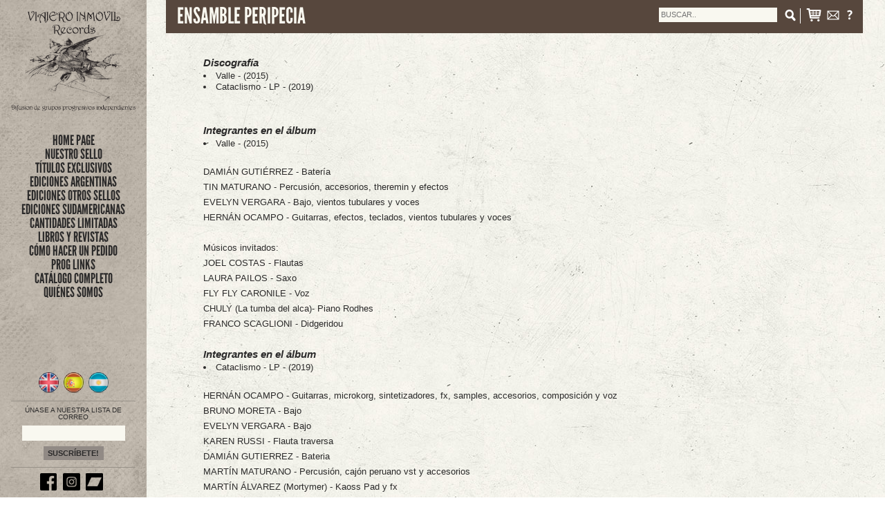

--- FILE ---
content_type: text/html; charset=UTF-8
request_url: https://viajeroinmovil.com/es/banda/825
body_size: 4832
content:
<!DOCTYPE html PUBLIC "-//W3C//DTD XHTML 1.0 Transitional//EN" "http://www.w3.org/TR/xhtml1/DTD/xhtml1-transitional.dtd">
<html xmlns="http://www.w3.org/1999/xhtml">
<head>
<meta http-equiv="Content-Type" content="text/html; charset=utf-8" />
<meta content="width=device-width,initial-scale=1" name="viewport" />
<title>VIAJERO INM&Oacute;VIL - Difusi&oacute;n de grupos progresivos independientes</title>
<link href="https://viajeroinmovil.com/assets/css/reset.css" rel="stylesheet" type="text/css" media="screen" />
<link href="https://viajeroinmovil.com/assets/css/estilos-viajero-inmovil.css" rel="stylesheet" type="text/css" media="screen" />

<script src="//code.jquery.com/jquery-1.10.2.js"></script>
  <script src="//code.jquery.com/ui/1.11.0/jquery-ui.js"></script>
  <script>
      var MENSAJE_COMPRA        = 'Tu producto fue agregado al carrito de compras';
      var URL_COOKIES_COMPRAS   = 'https://viajeroinmovil.com/compras/guardarCompra';
  </script>
  
<!--<link href="css/estilos-home-viajero-inmovil.css" rel="stylesheet" type="text/css" media="screen" /> -->
<script src="//ajax.googleapis.com/ajax/libs/jquery/2.0.3/jquery.min.js"></script>
<script>window.jQuery || document.write('<script src="jquery/jquery.min.js"><\/script>')</script>
</head>

<body>


<div class="navegacionReducida">
    <a href="#"><img src="https://viajeroinmovil.com/assets/images/navicon.png" alt="Menu" /><span class="saltoMenuNav"><br /></span>MENU</a>
</div> 
<!--navegacionReducida -->

<div class="navegacionMobile">

	<a href="#" title="Cerrar" class="btnCerrarNav">X</a>
    
<h1 class="logoVMNavegacion"><img src="https://viajeroinmovil.com/assets/images/logo-vi-big.png" alt="Viajero Inm&oacute;vil - Difusi&oacute;n de grupos progresivos independientes" /></h1>

<ul class="menuNavegacion">
    <li><a href="https://viajeroinmovil.com/es/home" title="Home Page">Home Page</a></li>
    <li><a href="https://viajeroinmovil.com/es/our-label" title="Our Label">nuestro sello</a></li>
    <li><a href="https://viajeroinmovil.com/es/exclusive-titles" title="Exclusive Titles">títulos exclusivos</a></li>
    <li><a href="https://viajeroinmovil.com/es/argentine-cds" title="Argentine CDs">EDICIONES ARGENTINAS</a></li>
    <li><a href="https://viajeroinmovil.com/es/other-our-label" title="CDs Other Labels">EDICIONES OTROS SELLOS</a></li>
    <li><a href="https://viajeroinmovil.com/es/cds-other-countries" title="CDs Other Countries">EDICIONES SUDAMERICANAS</a></li>
    <li><a href="https://viajeroinmovil.com/es/limited-quantities" title="Limited Quantities">CANTIDADES LIMITADAS</a></li>
    <li><a href="https://viajeroinmovil.com/es/books-magazines" title="Books &amp; Magazines">LIBROS Y REVISTAS</a></li>
    <li><a href="https://viajeroinmovil.com/es/how-to-order" title="How to order">CÓMO HACER UN PEDIDO</a></li>
    <li><a href="https://viajeroinmovil.com/es/prog-links" title="Prog Links">PROG LINKS</a></li>
    <li><a href="https://viajeroinmovil.com/es/complete-catalogue" title="Complete Catalogue">CATÁLOGO COMPLETO</a></li>
    <li><a href="https://viajeroinmovil.com/es/who-we-are" title="Who We Are">QUIÉNES SOMOS</a></li>
</ul>

<div class="bottomFooter">
    <div class="selectorIdiomas">
    <a href="https://viajeroinmovil.com/en/banda/825/" class="btnEnglish" title="English Version"><img src="https://viajeroinmovil.com/assets/images/icono-inglaterra-small.png" alt="English Version" /></a>
    <a href="https://viajeroinmovil.com/es/banda/825/" class="btnSpanish" title="Versión en español" ><img src="https://viajeroinmovil.com/assets/images/icono-spain-small.png" alt="Versi&oacute;n en espa&ntilde;ol" /></a>
    <a href="https://viajeroinmovil.com/ar/banda/825/" class="btnArgie" title="Versión para Argentina"><img src="https://viajeroinmovil.com/assets/images/icono-argentina-small.png" alt="Versi&oacute;n para Argentina" /></a>
</div>

<div class="suscribeNewsletter">
<form id="formNewsletter" name="formNewsletter">
    <p>ÚNASE A NUESTRA LISTA DE CORREO</p>
    <input name="mailinglist" value="" type="text" class="inputSuscribe"/><br />
    <input name="" type="submit" value="Suscríbete!" class="btnSuscribe"/>
</form>

</div> <!--suscribeNewsletter -->

<div class="btnRedesSociales">
    <a href="https://www.facebook.com/VIRonline" target="_blank" title="Facebook"><img src="https://viajeroinmovil.com/assets/images/facebook.png" alt="Facebook" /></a>
    <a href="https://www.instagram.com/espaciovi2469" target="_blank" title="Instagram"><img src="https://viajeroinmovil.com/assets/images/instagram.png" alt="MySpace" /></a>
    <a href="https://viajeroinmovilrecords.bandcamp.com/" target="_blank" title="Bandcamp"><img src="https://viajeroinmovil.com/assets/images/bandcamp-logo.png" alt="SoundCloud" /></a>
</div> 
<!--btnRedesSociales -->

</div> <!--bottomFooter -->

<script>
   $("[name='formNewsletter']").submit(function() {   
 
        var options = {
            data: {},       
            url: 'https://viajeroinmovil.com/main/guardarSuscripcion/es',
            dataType: "json",
            type: "POST",                
            success: function(data) {
               
                if (data == '1') {
                    alert('Has sido suscrito satisfactoriamente');
                    $("[name='mailinglist']").val('');
                 //  location.reload();
                } else {
                    alert(data);

                }
            }
        };
        $(this).ajaxSubmit(options);
        return false;
    });

</script>    
</div> <!--navegacionMobile -->

<div class="barraLateral">

<h1 class="logoVMNavegacion"><img src="https://viajeroinmovil.com/assets/images/logo-vi-big.png" alt="Viajero Inm&oacute;vil - Difusi&oacute;n de grupos progresivos independientes" /></h1>

<ul class="menuNavegacion">
    <li><a href="https://viajeroinmovil.com/es/home" title="Home Page">Home Page</a></li>
    <li><a href="https://viajeroinmovil.com/es/our-label" title="Our Label">nuestro sello</a></li>
    <li><a href="https://viajeroinmovil.com/es/exclusive-titles" title="Exclusive Titles">títulos exclusivos</a></li>
    <li><a href="https://viajeroinmovil.com/es/argentine-cds" title="Argentine CDs">EDICIONES ARGENTINAS</a></li>
    <li><a href="https://viajeroinmovil.com/es/other-our-label" title="CDs Other Labels">EDICIONES OTROS SELLOS</a></li>
    <li><a href="https://viajeroinmovil.com/es/cds-other-countries" title="CDs Other Countries">EDICIONES SUDAMERICANAS</a></li>
    <li><a href="https://viajeroinmovil.com/es/limited-quantities" title="Limited Quantities">CANTIDADES LIMITADAS</a></li>
    <li><a href="https://viajeroinmovil.com/es/books-magazines" title="Books &amp; Magazines">LIBROS Y REVISTAS</a></li>
    <li><a href="https://viajeroinmovil.com/es/how-to-order" title="How to order">CÓMO HACER UN PEDIDO</a></li>
    <li><a href="https://viajeroinmovil.com/es/prog-links" title="Prog Links">PROG LINKS</a></li>
    <li><a href="https://viajeroinmovil.com/es/complete-catalogue" title="Complete Catalogue">CATÁLOGO COMPLETO</a></li>
    <li><a href="https://viajeroinmovil.com/es/who-we-are" title="Who We Are">QUIÉNES SOMOS</a></li>
</ul>

<div class="bottomFooter">
    <div class="selectorIdiomas">
    <a href="https://viajeroinmovil.com/en/banda/825/" class="btnEnglish" title="English Version"><img src="https://viajeroinmovil.com/assets/images/icono-inglaterra-small.png" alt="English Version" /></a>
    <a href="https://viajeroinmovil.com/es/banda/825/" class="btnSpanish" title="Versión en español" ><img src="https://viajeroinmovil.com/assets/images/icono-spain-small.png" alt="Versi&oacute;n en espa&ntilde;ol" /></a>
    <a href="https://viajeroinmovil.com/ar/banda/825/" class="btnArgie" title="Versión para Argentina"><img src="https://viajeroinmovil.com/assets/images/icono-argentina-small.png" alt="Versi&oacute;n para Argentina" /></a>
</div>

<div class="suscribeNewsletter">
<form id="formNewsletter" name="formNewsletter">
    <p>ÚNASE A NUESTRA LISTA DE CORREO</p>
    <input name="mailinglist" value="" type="text" class="inputSuscribe"/><br />
    <input name="" type="submit" value="Suscríbete!" class="btnSuscribe"/>
</form>

</div> <!--suscribeNewsletter -->

<div class="btnRedesSociales">
    <a href="https://www.facebook.com/VIRonline" target="_blank" title="Facebook"><img src="https://viajeroinmovil.com/assets/images/facebook.png" alt="Facebook" /></a>
    <a href="https://www.instagram.com/espaciovi2469" target="_blank" title="Instagram"><img src="https://viajeroinmovil.com/assets/images/instagram.png" alt="MySpace" /></a>
    <a href="https://viajeroinmovilrecords.bandcamp.com/" target="_blank" title="Bandcamp"><img src="https://viajeroinmovil.com/assets/images/bandcamp-logo.png" alt="SoundCloud" /></a>
</div> 
<!--btnRedesSociales -->

</div> <!--bottomFooter -->

<script>
   $("[name='formNewsletter']").submit(function() {   
 
        var options = {
            data: {},       
            url: 'https://viajeroinmovil.com/main/guardarSuscripcion/es',
            dataType: "json",
            type: "POST",                
            success: function(data) {
               
                if (data == '1') {
                    alert('Has sido suscrito satisfactoriamente');
                    $("[name='mailinglist']").val('');
                 //  location.reload();
                } else {
                    alert(data);

                }
            }
        };
        $(this).ajaxSubmit(options);
        return false;
    });

</script>
</div> <!--barraLateral --><div id="contenedorHeader">
    <div id="header">
    <h2>ENSAMBLE PERIPECIA</h2>
    
    <div class="navegacionHeader">
    	<div class="buscadorHeader">
            <form action="https://viajeroinmovil.com/es/search" method="post">
                <input type="text" name="buscar" placeholder="BUSCAR.." class="inputBuscador" />
                <input type="image" src="https://viajeroinmovil.com/assets/images/icono-buscar.png" class="btnBuscador" style="width: 22px; height: 19px;" />

                <!--
                <a href="#" type="submit" title="Search" class="btnBuscador">
                    <img src="https://viajeroinmovil.com/assets/images/icono-buscar.png" alt="Search" />
                </a>
                -->
            </form>
        </div> 
    	<!--buscadorHeader -->
        
        <div class="botoneraHeader">
            <a href="https://viajeroinmovil.com/es/shopping" title="My basket" class="btnCanasta"><img src="https://viajeroinmovil.com/assets/images/icono-canasta.png" alt="My basket" /></a>
            <a href="https://viajeroinmovil.com/es/contact" title="Contact"><img src="https://viajeroinmovil.com/assets/images/icono-mail.png" alt="Contact" /></a>
            <a href="https://viajeroinmovil.com/es/how-to-order" title="Help"><img src="https://viajeroinmovil.com/assets/images/icono-ayuda.png" alt="Help" /></a>
        </div> <!--botoneraHeader -->
    
    
    </div> <!--navegacionHeader -->
    
    </div> <!--header -->
</div> <!--contenedorHeader -->
<div id="contenedor">
<div id="contenido">
<div class="listadoDetalle">
   
        
        <div class="dataListadoDetalle">
        
           <!-- <h3>ENSAMBLE PERIPECIA</h3>-->
            
            <p><p><strong><em>Discograf&iacute;a</em></strong></p><ul><li>Valle - (2015)</li><li>Cataclismo - LP - (2019)</li></ul><p>&nbsp;</p><p>&nbsp;</p><p><strong><em>Integrantes en el &aacute;lbum</em></strong></p><ul><li>Valle - (2015)</li></ul><p>&nbsp;</p><p>DAMI&Aacute;N GUTI&Eacute;RREZ - Bater&iacute;a</p><p>TIN MATURANO - Percusi&oacute;n, accesorios, theremin y efectos</p><p>EVELYN VERGARA - Bajo, vientos tubulares y voces</p><p>HERN&Aacute;N OCAMPO - Guitarras, efectos, teclados, vientos tubulares y voces</p><p>&nbsp;</p><p>M&uacute;sicos invitados:</p><p>JOEL COSTAS - Flautas</p><p>LAURA PAILOS - Saxo</p><p>FLY FLY CARONILE - Voz</p><p>CHULY (La tumba del alca)- Piano Rodhes</p><p>FRANCO SCAGLIONI - Didgeridou</p><p>&nbsp;</p><p><strong><em>Integrantes en el &aacute;lbum</em></strong></p><ul><li>Cataclismo - LP - (2019)</li></ul><p>&nbsp;</p><p>HERN&Aacute;N OCAMPO - Guitarras, microkorg, sintetizadores, fx, samples, accesorios, composici&oacute;n y voz</p><p>BRUNO MORETA - Bajo</p><p>EVELYN VERGARA - Bajo</p><p>KAREN RUSSI - Flauta traversa</p><p>DAMI&Aacute;N GUTIERREZ - Bateria</p><p>MART&Iacute;N MATURANO - Percusi&oacute;n, caj&oacute;n peruano vst y accesorios</p><p>MART&Iacute;N &Aacute;LVAREZ (Mortymer) - Kaoss Pad y fx</p><p>&nbsp;</p><p>M&uacute;sicos invitados:</p><p>CAROLINA MERLO - Voces y arreglos de voces</p><p>EZEQUIEL DUTIL - Contrabajo</p><p>CHULY GARC&Iacute;A - DX7&nbsp; y MPC</p><p>MARIO NETA - Shaker</p><p>&nbsp;</p><p>&nbsp;</p><p><strong><em>Biograf&iacute;a</em></strong></p><p>Ensamble musical-visual de Rock Experimental, de Chilecito - La Rioja - Argentina. Viene en progresi&oacute;n desde su nacimiento en 2007 etapa en la que ejecutaban performances de pura improvisaci&oacute;n.</p><p>Musicalizaron en vivo pel&iacute;culas mudas de los a&ntilde;os 30 y 40, el a&ntilde;o 2012 y 2013 hicieron &ldquo;Arduas giras&rdquo; por varios puntos del pa&iacute;s: La Pampa, C&oacute;rdoba y Buenos Aires.</p><p>Despu&eacute;s de sufrir varios cambios de formaci&oacute;n, hasta el d&iacute;a de hoy, los m&uacute;sicos que permanecen estables son Evelyn Vergara en bajo y voz, Damian Guti&eacute;rrez en bater&iacute;a, Tin Maturano en percusi&oacute;n y efectos, Hern&aacute;n Ocampo en guitarra, efectos y voz, adem&aacute;s de Ayl&eacute;n Almendra en efectos visuales.</p><p>Despu&eacute;s de lanzar 3 EPs que repart&iacute;an en sus giras, se dedicaron &nbsp;en el a&ntilde;o 2014 a grabar su primer disco de estudio en Bs. As., grabado en simult&aacute;neo en Estudio Casa Frida.</p><p>Ensamble Peripecia propone una mezcla de m&uacute;sica experimental que fusiona libremente estilos tales como el Avant Garde, Jazz, Psicodelia, Krautrock, Electr&oacute;nica, Dub y Minimalismo con un alto componente de Rock Progresivo. Con esta tendencia, en &ldquo;Valle&rdquo; se grabaron siete temas que transportan al escucha a lugares impensados.</p><p>El disco fue lanzado por el sello Caos Records en formato f&iacute;sico. Fueron Invitados a la creaci&oacute;n: Joel Costas en flautas,&nbsp; Laura Pailos en saxo, Fly Fly Caroline en voz, Chuly (La tumba del alca) en piano Rodhes y Franco Scaglioni en didgeridou.</p><p>Este primer disco tuvo su continuaci&oacute;n a mediados del a&ntilde;o 2019, con el lanzamiento en formato vinilo LP de &ldquo;Cataclismo&rdquo;. &nbsp;Un &aacute;lbum de concepto que tiene que ver con los ciclos tambi&eacute;n ambientales, sociales, guerras, la degradaci&oacute;n de la Tierra, el ser humano puesto en el medio con la naturaleza y la sensaci&oacute;n que todo pasa lento como en un remanso. En &ldquo;Cataclismo&rdquo; es todo lo vertiginoso, contaminado, m&aacute;s espeso y gris, hacia el final m&aacute;s urbe y en ca&iacute;da hasta el final despu&eacute;s del sexto track que es &ldquo;Herzog&rdquo;, ese final es un sue&ntilde;o (o una pesadilla).</p><p>&nbsp;</p><p>&nbsp;</p><p><strong><em>Informaci&oacute;n</em></strong></p><p>* <strong><a target="_blank" href="https://www.facebook.com/ENSAMBLE-PERIPECIA-205969706104769/?fref=ts">Facebook Oficial de Ensamble Peripecia</a></strong></p></p>
        
        
            
        
        </div> <!--dataListado -->
 
  </div> <!--itemListado -->





</div> <!--contenido -->
<div class="contenedorFooter">
<div class="footer">

	<p class="footer1lineas">&copy; 2014 Viajero Inm&oacute;vil Records | L. de la Torre 758 D&ordm; 2 - Quilmes O. (1879) Argentina | Tel.: 54 11 4250 5100 - info@viajeroinmovil.com</p>

    <p class="footer2lineas">&copy; 2014 Viajero Inm&oacute;vil Records | L. de la Torre 758 D&ordm; 2 - Quilmes O. (1879) Argentina<br /> Tel.: 54 11 4250 5100 - info@viajeroinmovil.com</p>
    
    <p class="footer3lineas">&copy; 2014 Viajero Inm&oacute;vil Records | L. de la Torre 758 D&ordm; 2 <br />
 Quilmes O. (1879) Argentina<br /> Tel.: 54 11 4250 5100 - info@viajeroinmovil.com</p>
    
</div> <!--footer -->
</div> <!--contenedorFooter --></div> <!--contenedor -->


<script>
$(document).ready(function() {

    //Menu Open Seasame Action    
    $('.navegacionReducida').click(function() {
        $('.navegacionMobile').slideToggle();
       // $(this).find('span:hidden').show().siblings().hide();
    });

    //Hide site-nav content.
	$('.navegacionMobile a').click(function() {  
	//$('.btnCerrarNav').click(function() {  
   		$(".navegacionMobile").hide();
	});
});

$(window).resize(function() {
	$(".navegacionMobile").hide();
	
	/*
  if ($(window).width() > 480) {
      $('.site-nav-btn').css('display','none');
      $('.site-nav ul').show();
  }
  else {
      $('.site-nav-btn').css('display','block');
      $('.site-nav ul').hide();
  }*/
});


</script><script type="text/javascript">
    var gaJsHost = (("https:" == document.location.protocol) ? "https://ssl." : "http://www.");
    document.write(unescape("%3Cscript src='" + gaJsHost + "google-analytics.com/ga.js' type='text/javascript'%3E%3C/script%3E"));
    </script>
    <script type="text/javascript">
    try {
    var pageTracker = _gat._getTracker("UA-13260063-1");
    pageTracker._trackPageview();
    } catch(err) {}    
</script></body>
</html>


--- FILE ---
content_type: text/css
request_url: https://viajeroinmovil.com/assets/css/estilos-viajero-inmovil.css
body_size: 3578
content:
@charset "iso-8859-1";
/* CSS Document */

@import url(http://fonts.googleapis.com/css?family=Droid+Sans:400,700);

@font-face {
    font-family: 'league_gothic';
    src: url('webfonts/leaguegothic-regular-webfont.eot');
    src: url('webfonts/leaguegothic-regular-webfont.eot?#iefix') format('embedded-opentype'),
         url('webfonts/leaguegothic-regular-webfont.woff') format('woff'),
         url('webfonts/leaguegothic-regular-webfont.ttf') format('truetype'),
         url('webfonts/leaguegothic-regular-webfont.svg#league_gothicregular') format('svg');
    font-weight: normal;
    font-style: normal;
}

html, body {
	height: 100%;
	width: 100%;
}

body {
	background-image: url(../images/textura-fondo.jpg);
	background-attachment: fixed;
	font-size: 100%;
	font-family: 'Droid Sans', Arial, Helvetica, sans-serif;
	color: #2b2a2a;
}

a {
	text-decoration: none;
	color: inherit;
}

.clearfix {
	clear: both;	
}

.tituloSeccion {
	font-family: 'league_gothic';
	font-size: 2.5em;
	color: #2b2a2a;
	text-transform: uppercase;
	margin: 0 0 0.5em 0;
	border-bottom: 1px solid #bfbeb9;
	padding: 0 0 0.25em 0;
}






/***************** HEADER ****************/


#contenedorHeader {
	position: fixed;
	top: 0;
	left: 0;
	z-index: 75;
	width: 100%;
}

#header {
	background-color: #57473d;
	color: #f9f8f0;
	font-family: 'league_gothic', sans-serif;
	position: relative;
}

#header h2 {
	text-transform: uppercase;
}

.navegacionHeader {
	position: absolute;
	right: 0.5em;
	top: 0.75em;
}

.buscadorHeader {
	float: left;
}

.inputBuscador {
	font-family: 'Droid Sans', Arial, Helvetica, sans-serif;
	background-color: #f9f8f0;
	border: 1px solid #f9f8f0;
	font-size: 0.6875em; /*11/16*/
	height: 1.6em;
	width: 15em;
	vertical-align: text-bottom;
	margin: 0 0.5em 0 0;
	position: relative;
	top: -0.25em;
}

.btnBuscador {
	margin: 0 0.25em 0 0;
}

.botoneraHeader {
	float: left;
	border-left: 1px solid #fff;
}

.btnCanasta {
	margin: 0 0.25em 0 0.5em;
}




/* Estilos Tablets y netbooks */

@media screen and (min-height:160px) {
	
	#header {
		margin: 0 1.5em 0 5em;
	}
	
}

@media screen and (max-height:481px) and (max-width:420px) {
	
	#header {
		margin: 0 1.5em 0 1.5em;
	}
	
}




/* Estilos Tablets y netbooks */

@media screen and (min-height:540px) and (min-width:641px) {
	
	#header {
		margin: 0 1.5em 0 12.5em;
	}
	
}




/* Estilos Tablets */

@media screen and (min-width:160px) {
	
	
	#header h2 {
		font-size: 1.5em;
		margin: 0 0 0 0.5em;
		padding: 0.25em 0;
	}
	
	.navegacionHeader {
		position: static;
		right: auto;
		top: auto;
		height: 1.75em;
		margin: 0 0 0 1em;
	}
	
	.inputBuscador {
		font-size: 0.6875em; /*11/16*/
		height: 1.4em;
		width: 10em;
		margin: 0 0.5em 0 0;
		top: -0.125em;
	}
	
	.btnBuscador img {
		width: 1.125em;
	}
	
	.botoneraHeader a img {
		width: 1.125em;
	}
	
}

/* Estilos Tablets y netbooks */

@media screen and (min-width:700px) {
	
	
	#header h2 {
		font-size: 1.5em;
		margin: 0 0 0 0.5em;
		padding: 0.25em 0;
	}
	
	.navegacionHeader {
		position: absolute;
		right: 0.5em;
		top: 0.5em;
	}
	
	.inputBuscador {
		font-size: 0.6875em; /*11/16*/
		height: 1.6em;
		width: 10em;
		margin: 0 0.5em 0 0;
		top: -0.125em;
	}
	
	.btnBuscador img {
		width: 1.125em;
	}
	
	.botoneraHeader a img {
		width: 1.125em;
	}
	
}


/* Estilos Desktop y laptop */

@media screen and (min-width:900px) {
	
	#header h2 {
		font-size: 2em;
		margin: 0 0 0 0.5em;
		padding: 0.25em 0;
	}
	
	.navegacionHeader {
		position: absolute;
		right: 0.5em;
		top: 0.75em;
	}
	
	.inputBuscador {
		font-size: 0.6875em; /*11/16*/
		height: 1.6em;
		width: 15em;
		margin: 0 0.5em 0 0;
		top: -0.25em;
	}
		
	.btnBuscador img {
		width: 1.375em;
	}
	
	.botoneraHeader a img {
		width: 1.375em;
	}
	
}

@media screen and (min-height:640px) and (min-width:900px) {
	
	#header {
		margin: 0 2em 0 15em;
	}
	
}


/* Estilos Desktop grande */

@media screen and (min-height:800px) and (min-width:1500px) {
	
	#header {
		margin: 0 2em 0 19em;
	}
	
}





/***************** BARRA LATERAL ****************/

.navegacionReducida {
	display: none;
}

.navegacionMobile {
	display: none;
}

.barraLateral {
	float: left;
	background-image: url(../images/textura-menu.jpg);
	height: 100%;
	padding: 0 1em;
	position: fixed;
	z-index: 85;
}

.logoVMNavegacion img {
	width: 100%;
}

.menuNavegacion {
	font-family: 'league_gothic', sans-serif;
	text-align: center;
	text-transform: uppercase;
}

.menuNavegacion li a:hover {
	color: #000;
}

.bottomFooter {
	position: absolute;
}

.selectorIdiomas {
	width: 100%;
	text-align: center;
	border-bottom: 1px solid #979188;
	font-size: 0.6875em; /*11/16*/
	text-transform: uppercase;
	padding: 0 0 0.75em 0;
	font-weight: 700;
}

.selectorIdiomas a:hover {
	opacity:0.5;
	filter:alpha(opacity=50); /* For IE8 and earlier */
}

.selectorIdiomas a img {
	max-width: 48px;
}

.suscribeNewsletter {
	width: 100%;
	text-align: center;
}

.suscribeNewsletter p {
	text-transform: uppercase;
	padding: 0.75em 0;
}

.inputSuscribe {
	font-family: 'Droid Sans', Arial, Helvetica, sans-serif;
	background-color: #f9f8f0;
	border: 1px solid #f9f8f0;
	font-size: 1.1em; 
	height: 1.6em;
	width: 13em;
}

.btnSuscribe {
	margin: 0.75em 0 0.5em 0;
	background-color: #918a85;
	border: 1px solid #918a85;
	text-transform: uppercase;
	font-family: 'Droid Sans', Arial, Helvetica, sans-serif;
	font-size: 1.1em;
	font-weight: 700;
	color: #2b2a2a;
	cursor: pointer;
	padding: 0.25em 0.5em;
}

.btnSuscribe:hover {
	background-color: #2b2a2a;
	border: 1px solid #2b2a2a;
	color: #ccc;
}

.btnRedesSociales {
	width: 100%;
	text-align: center;
	border-top: 1px solid #979188;
	font-size: 0.6875em; /*11/16*/
	text-transform: uppercase;
	padding: 0.75em 0 0 0;
}

.btnRedesSociales a:hover {
	opacity:0.5;
	filter:alpha(opacity=50); /* For IE8 and earlier */
}

.btnRedesSociales a img {
	max-width: 48px;
	margin: 0 0.5em 0 0;
}



/* Estilos Tablets y netbooks */

/*@media screen and (min-height:320px) and (min-width:420px) and (max-width:640px) and (max-height:480px) {*/
	
@media screen and (min-height:320px) and (min-width:420px) {	
	
	.navegacionReducida {
		display: block;
		float: left;
		background-image: url(../images/textura-menu.jpg);
		height: 100%;
		padding: 0 0.5em;
		position: fixed;
		z-index: 85;
		font-size: 1em;
		text-align: center;
		font-family: 'league_gothic', sans-serif;
		text-transform: uppercase;
	}
	
	.navegacionReducida a {
		text-align: center;
		position: relative;
		top: 0.75em;
		font-size: 1.25em;
	}
	
	.navegacionReducida img {
		height: 2em;
		margin: 0 auto 0.25em auto;
	}

	.barraLateral {
		display: none;
	}

}



/* Estilos Tablets y netbooks */

@media screen and (max-width:640px) {
	
	.navegacionReducida {
		display: block;
		float: left;
		background-image: url(../images/textura-menu.jpg);
		height: 100%;
		padding: 0 1em;
		position: fixed;
		z-index: 85;
		font-size: 0.75em;
		text-align: center;
		font-family: 'league_gothic', sans-serif;
		text-transform: uppercase;
	
	}
	
	.navegacionReducida a {
		text-align: center;
		position: relative;
		top: 0.75em;
	}
	
	.navegacionReducida img {
		height: 2em;
		margin: 0 auto 0.25em auto;
	}

	.barraLateral {
		display: none;
	}
	
	.navegacionMobile {
		display: none;
		background-image: url(../images/textura-menu.jpg);
		width: 100%;
		height: 100%;
		position: fixed;
		top: 0;
		left: 0;
		z-index: 95;
		text-align: center;
		font-family: 'league_gothic', sans-serif;
		text-transform: uppercase;
	}
	
	.btnCerrarNav {
		position: absolute;
		top: 1em;
		right: 1em;
		font-family: 'Droid Sans', Arial, Helvetica, sans-serif;
		font-weight: 700;
		background-color: #2b2a2a;
		color: #ccc;
		padding: 0.25em 0.5em;
	}
	
	.btnCerrarNav:hover {
		opacity:0.5;
		filter:alpha(opacity=50); /* For IE8 and earlier */
	}
	
	.logoVMNavegacion {
		width: 9em; /*160/16*/
		margin: 0 auto 1em auto;
		padding: 1em 0 0 0;
	}
	
	.menuNavegacion {
		font-size: 1.5em;
	}
	
	.menuNavegacion li {
		float: left;
		width: 50%;
		margin: 0 0 0.35em 0;
	}
	
	.bottomFooter {
		bottom: 0.5em;
		width: 100%;
	}
	
	.selectorIdiomas {
		width: 100%;
		text-align: center;
		position: absolute;
		bottom: 0;
		left: 0;
		width: 15em;
		border-bottom: 0;
		padding: 0 0 0.35em 0;
	}
	
	.selectorIdiomas a {
		margin: 0 0.75em 0 0 ;
	}
	
	.selectorIdiomas a img {
		width: 3em;
	}
	
	.suscribeNewsletter {
		font-size: 0.625em; /*10/16*/
		padding: 1em 0 1em 0;
		width: 90%;
		text-align: center;
		border-top: 1px solid #979188;
		margin: 0 auto;
	}
	
	.suscribeNewsletter p {
		font-size: 1.125em;
		padding: 0 0 0.5em 0 ;
		font-family: 'Droid Sans', Arial, Helvetica, sans-serif;
	}
	
	.inputSuscribe {
		width: 16em;
		margin: 0 1em 0 0;
	}
	
	.btnRedesSociales {
		position: absolute;
		bottom: 0;
		right: 0;
		width: 15em;
		border-top: 0;
		padding: 0 0 0.5em 0;
	}
	
	.btnRedesSociales a {
		margin: 0 0 0 0.75em;
	}
	
	.btnRedesSociales a img {
		width: 2.5em;
	}
	
	.saltoNavegacionMobile {
		display: none;
	}

}


@media screen and (max-height:481px) and (max-width:420px) {
	
	.navegacionReducida {
		display: block;
		float: left;
		background-image: url(../images/textura-menu.jpg);
		width: 100%;
		height: 2.25em;
		padding: 0;
		position: fixed;
		bottom: 0;
		z-index: 85;
		font-size: 1.75em;
		text-align: center;
		font-family: 'league_gothic', sans-serif;
		text-transform: uppercase;
	}
	
	.navegacionReducida a {
		top: 0.45em;
	}
	
	.navegacionReducida img {
		height: 1em;
		margin: 0 0.125em 0 0;
		position: relative;
		top: 0.1em;
	}

	.saltoMenuNav {
		display: none;
	}
	
	.navegacionMobile {
		display: none;
		background-image: url(../images/textura-menu.jpg);
		width: 100%;
		height: 100%;
		position: fixed;
		top: 0;
		left: 0;
		z-index: 95;
		text-align: center;
		font-family: 'league_gothic', sans-serif;
		text-transform: uppercase;
	}
	
	.btnCerrarNav {
		position: absolute;
		top: 1em;
		right: 1em;
		font-family: 'Droid Sans', Arial, Helvetica, sans-serif;
		font-weight: 700;
		background-color: #2b2a2a;
		color: #ccc;
		padding: 0.25em 0.5em;
	}
	
	.btnCerrarNav:hover {
		opacity:0.5;
		filter:alpha(opacity=50); /* For IE8 and earlier */
	}
	
	.logoVMNavegacion {
		width: 9em; /*160/16*/
		margin: 0 auto 1.5em auto;
		padding: 1em 0 0 0;
	}
	
	.menuNavegacion {
		font-size: 1.25em;
	}
	
	.menuNavegacion li {
		float: left;
		width: 50%;
		margin: 0 0 0.5em 0;
	}
	
	.bottomFooter {
		bottom: 0.5em;
		width: 100%;
	}
	
	.selectorIdiomas {
		width: 100%;
		text-align: center;
		position: absolute;
		bottom: 0;
		left: 0;
		width: 15em;
		border-bottom: 0;
		padding: 0 0 0.35em 0;
	}
	
	.selectorIdiomas a {
		margin: 0 0.75em 0 0 ;
	}
	
	.selectorIdiomas a img {
		width: 3em;
	}
	
	.suscribeNewsletter {
		font-size: 0.625em; /*10/16*/
		padding: 1em 0 5em 0;
		width: 90%;
		text-align: center;
		border-top: 1px solid #979188;
		margin: 0 auto;
	}
	
	.suscribeNewsletter p {
		font-size: 1.125em;
		padding: 0 0 0.5em 0 ;
		font-family: 'Droid Sans', Arial, Helvetica, sans-serif;
	}
	
	.inputSuscribe {
		width: 16em;
		margin: 0 1em 0 0;
	}
	
	.btnRedesSociales {
		position: absolute;
		bottom: 0;
		right: 0;
		width: 15em;
		border-top: 0;
		padding: 0 0 0.5em 0;
	}
	
	.btnRedesSociales a {
		margin: 0 0 0 0.75em;
	}
	
	.btnRedesSociales a img {
		width: 2.5em;
	}
	
	.saltoNavegacionMobile {
		display: none;
	}
	
}


/* Estilos iphone acostado */

@media screen and (max-height:450px) and (max-width:480px) {
	
.navegacionMobile {
		display: none;
		/*display: block;*/
		background-image: url(../images/textura-menu.jpg);
		width: 100%;
		height: 100%;
		position: fixed;
		top: 0;
		left: 0;
		z-index: 95;
		text-align: center;
		font-family: 'league_gothic', sans-serif;
		text-transform: uppercase;
	}

.logoVMNavegacion {
		width: 6em; /*160/16*/
		margin: 0 0 1em 1em;
		padding: 1em 0 0 0;
	}
	
	.menuNavegacion {
		font-size: 1.25em;
	}
	
	.menuNavegacion li {
		float: left;
		width: 33%;
		margin: 0 0 0.5em 0;
	}
	
	.bottomFooter {
		bottom: 0;
		width: 100%;
	}
	
	.suscribeNewsletter {
		padding: 1em 0 0.5em 0;
	}


}

/* Estilos Tablets y netbooks */

@media screen and (min-height:480px) and (max-height: 539px) and (max-width:900px) {
	
	
	
}


/* Estilos Tablets y netbooks */

@media screen and (min-height:540px) and (min-width:641px) {
	
	.navegacionReducida {
		display: none;
	}
	
	.navegacionMobile {
		display: none;
	}
	
	.barraLateral {
		display: block;
	}
	
	.logoVMNavegacion {
		width: 9em; /*160/16*/
		margin: 0 auto 1em auto;
		padding: 1em 0 0 0;
	}
	
	.menuNavegacion {
		font-size: 1.1em;
	}
	
	.bottomFooter {
		bottom: 0.5em;
		width: 9em; /*160/16*/
	}
	
	.selectorIdiomas a img {
		width: 2.25em;
	}
	
	.suscribeNewsletter {
		font-size: 0.625em; /*10/16*/
		padding: 0 0 0.5em 0;
	}
	
	.inputSuscribe {
		width: 13em;
	}
	
	.btnRedesSociales a img {
		width: 2em;
	}
	
}



/* Estilos Desktop y laptop */

@media screen and (min-height:640px) and (min-width:900px) {
	
	.logoVMNavegacion {
		width: 11.25em; /*180/16*/
		margin: 0 auto 2em auto;
		padding: 1em 0 0 0;
	}
	
	.menuNavegacion {
		font-size: 1.25em;
	}
	
	.bottomFooter {
		bottom: 0.5em;
		width: 11.25em; /*180/16*/
	}
	
	.selectorIdiomas a img {
		width: 3em;
	}
	
	.suscribeNewsletter {
		font-size: 0.625em; /*10/16*/
		padding: 0 0 0.5em 0;
	}
	
	.inputSuscribe {
		width: 13em;
	}
	
	.btnRedesSociales a img {
		width: 2.25em;
	}

	
}




/* Estilos Desktop grande */

@media screen and (min-height:800px) and (min-width:1500px) {
	
	.logoVMNavegacion {
		width: 15em; /*240/16*/
		margin: 0 auto 4em auto;
		padding: 2em 0 0 0;
	}
	
	.menuNavegacion {
		font-size: 1.75em;
	}
	
	.bottomFooter {
		bottom: 1em;
		width: 15em; /*240/16*/
	}
	
	.selectorIdiomas a img {
		width: 3em;
	}
	
	.suscribeNewsletter {
		font-size: 0.6875em; /*11/16*/
		padding: 0 0 0.5em 0;
	}
	
	.inputSuscribe {
		width: 15em;
	}
	
	.btnRedesSociales a img {
		width: 2.25em;
	}
	
}




/***************** CONTENIDO ***********************/

#contenedor {
	position: relative;
	min-height: 100%;
	/*padding: 0 0 3.5em 0;*/
}



#contenido {
	position: relative;
	/*margin-bottom: 5em;*/
}

.itemListado {
	border-bottom: 1px solid #c2c1bb;
}

.tapaDisco {
	max-width: 118px
}

.tapaDisco img {
	border: 3px solid #454545;
	width: 100%;
}

.dataListado {
	/*margin: 0 0 0 140px;*/
	color: #2b2a2a;
	/*min-height: 132px;*/
	position: relative;
}

.dataListado h3 {
	font-family: 'league_gothic', sans-serif;
	font-size: 1.375em; /*22/16*/
}

.dataListado p a {
	display: block;
	font-weight: bold;
	background-image: url(../images/icono-parlante.png);
	background-repeat: no-repeat;
	background-position: top left;
	padding-left: 2em;
	/*background-size: contain;*/
	background-size: auto 16px;
	min-height: 20px;
	
}

.dataListado p {
	font-size: 0.75em; /*12/16*/
	line-height: 1.3333333333333333333333333333333em;
	margin: 0 0 1em 0;
	/*margin: 0;*/
}

.dataLegal {
	font-size: 0.6875em !important; /*11/16*/
	line-height: 1.2em;
	font-weight: bold;
}

.dataURL {
	font-weight: 700;
	margin: 0 !important;
}

.btnAgregar {
	position: absolute;
	right: 0;
	top:0;
	background-color: #7e7070;
	color: #fff;
	padding: 0.25em 0.5em;
	font-family: 'league_gothic', sans-serif;
	font-size: 1.125em;
}

.btnAgregar:hover {
	background-color: #4e4040;
}

.btnAgregar img {
	width: 1.1em;
	vertical-align: central;
	padding: 0 0.5em 0 0;
	margin: 0 0.5em 0 0;
	border-right: 1px solid #fff;
	position: relative;
	top: 0.1em;
}

.paginador {
	font-family: 'league_gothic', sans-serif;
	font-size: 1.5em; /*24/16*/
	text-align: right;
	/*height: 4em;*/
}

.paginador a:hover {
	color: #5b5a5a;
}


.iconoBanda {
	height: 0.6em;
	margin: 0 0 0 0.5em;
}


.iconoAudio {
	/*height: 1.25em;*/
	height: 20px;
	position: relative;
	top: 0.25em;
	margin: 0 0.25em 0 0;
}

.linkCategoriaHome {
	margin: 0 0 1.5em 0;
}

.linkCategoriaHome a {
	background-image: none !important;
	background-color: #cfc6b9;
	width: auto;
	padding: 0.5em;
	font-size: 0.65em;
}


@media screen and (min-height:160px) {
	
	#contenido {
		margin: 0 1.5em 0 5em;
		padding-bottom: 5em;
	}
	
	.dataListado {
		margin: 0;
	}
	
	.dataListado h3 {
		font-size: 1.375em; /*22/16*/ 
	}
	
	.itemListado {
		margin: 0 0 1.5em 0;
		padding: 0 0 1em 0;
	}
	
}

@media screen and (max-height:481px) and (max-width:420px) {
	
	#contenido {
		margin: 0 1.5em 0 1.5em;
		padding-bottom: 11em !important;
	}
	
	.paginador {
		text-align: center;
	}
	
	.btnAgregar {
		position: static;
		right: 0;
		top:auto;
		margin: 0 auto;
		display: block;
		width: 4em;
	}
	
	.dataURL {
		font-weight: 700;
		margin: 0 0 1em 0 !important;
	}
	
}

@media screen and (min-width:160px) {
	
	#contenido {
		padding: 5.5em 0 5em 0;
	}
	
	.tapaDisco {
		/*float: left;*/
		float: none;
		margin: 0 auto 1em auto;
		/*text-align: center;*/
		width: 100%;
	}
	
	.dataListado {
		margin: 0;
	}
	
	.dataListado h3 {
		margin: 0 4em 0 0;
	}
		
}


@media screen and (min-height:540px) and (min-width:641px) {
	
	#contenido {
		margin: 0 1.5em 0 12.5em;
		min-height: 100%;
		/*padding: 4em 0 4.5em 0;*/
		padding-bottom: 5em;
	}
	
	.dataListado {
		margin: 0 0 0 140px;
	}
	
	.dataListado h3 {
		font-size: 1.375em; /*22/16*/
	}
	
	.itemListado {
		clear: both;
		margin: 0 0 1.5em 0;
		padding: 0 0 1em 0;
	}
	
	.tapaDisco {
		float: left;
		margin: 0 auto 1em auto;
		width: 100%;
	}
	
}




@media screen and (min-width:700px) {
	
	#contenido {
		padding: 4em 0 4.5em 0;
	}
	
	.tapaDisco {
		float: left;
	}
	
}


@media screen and (min-width:900px) {
	
	#contenido {
		padding: 5em 0 4.5em 0;
	}
	
}



/* Estilos Desktop y laptop */

@media screen and (min-height:640px) and (min-width:900px) {

	#contenido {
		margin: 0 2em 0 15em;
		padding-bottom: 4.5em;
	}
	
	.dataListado h3 {
		font-size: 1.375em; /*22/16*/
	}
	
	.itemListado {
		margin: 0 0 1.5em 0;
		padding: 0 0 1em 0;
	}
	
}


/* Estilos Desktop grande */

@media screen and (min-height:800px) and (min-width:1500px) {
	
	#contenido {
		margin: 0 2em 0 19em;
		padding-bottom: 3.5em;
	}
	
	.dataListado h3 {
		font-size: 1.8em;
	}
	
	.itemListado {
		margin: 0 0 1.5em 0;
		padding: 0 0 1.25em 0;
	}
	
}











/******************************* FOOTER ****************************************/



.contenedorFooter {
	position: absolute;
	bottom: 0;
	width: 100%;
	z-index: 80;
	clear: both;
	
}

.footer {
	background-color: #b8b0a4;
	padding: 1em 0;
	font-size: 0.75em;
	text-align: center;
	/*height: 2em;*/

}

.footer p {
	padding: 0 1em;
}

.footer1lineas {
	display: none;
}
	
.footer2lineas {
	display: none;
}
	
.footer3lineas {
	display: block;	
}



/* Estilos Tablets y netbooks */

@media screen and (min-height:160px) {
	
	.footer {
		margin: 0 1.5em 0 7em;
	}
	
	.footer1lineas {
		display: none;
	}
	
	.footer2lineas {
		display: none;
	}
	
	.footer3lineas {
		display: block;	
	}
	
}

@media screen and (max-height:481px) and (max-width:420px) {
	
	.footer {
		margin: 0 1.5em 7em 1.5em;
	}
	
	.footer1lineas {
		display: none;
	}
	
	.footer2lineas {
		display: none;
	}
	
	.footer3lineas {
		display: block;	
	}
	
}




/* Estilos Tablets y netbooks */

@media screen and (min-height:540px) and (min-width:641px) {
	
	.footer {
		margin: 0 1.5em 0 17em;
	}
	
	.footer1lineas {
		display: none;
	}
	
	.footer2lineas {
		display: block;
	}
	
	.footer3lineas {
		display: none;	
	}
	
}




/* Estilos Tablets */

@media screen and (min-width:160px) {
	
	.footer1lineas {
		display: none;
	}
	
	.footer2lineas {
		display: none;
	}
	
	.footer3lineas {
		display: block;	
	}
	
}

/* Estilos Tablets y netbooks */

@media screen and (min-width:700px) {
	
	.footer1lineas {
		display: none;
	}
	
	.footer2lineas {
		display: block;
	}
	
	.footer3lineas {
		display: none;	
	}
	
}


/* Estilos Desktop y laptop */

@media screen and (min-width:900px) {

	.footer {
		margin: 0 2em 0 16.75em;
	}
	
	.footer1lineas {
		display: none;
	}
	
	.footer2lineas {
		display: block;
	}
	
	.footer3lineas {
		display: none;	
	}
	
}

@media screen and (min-height:640px) and (min-width:900px) {
	
	.footer {
		margin: 0 2em 0 20em;
	}
	
	.footer1lineas {
		display: none;
	}
	
	.footer2lineas {
		display: block;
	}
	
	.footer3lineas {
		display: none;	
	}
	
}


/* Estilos Desktop grande */

@media screen and (min-height:800px) and (min-width:1500px) {
	
	.footer {
		margin: 0 2em 0 25em;
	}
	
	.footer1lineas {
		display: block;
	}
	
	.footer2lineas {
		display: none;
	}
	
	.footer3lineas {
		display: none;	
	}
	
}



/******************************** DETALLE DE DISCO********************************/


.listadoDetalle {
	max-width: 900px;
	margin: 0 auto;
}

.dataListadoDetalle h3 {
	font-family: 'league_gothic', sans-serif;
	font-size: 2.5em; /*24/16*/
	margin: 0 0 0.25em 0;
}

.dataListadoDetalle p {
	font-size: 0.8125em; /*12/16*/
	line-height: 1.75em;
	margin: 0;
}

.dataListadoDetalle p a {
	/*display: block;*/
	font-weight: bold;
}

.dataListadoDetalle ul {
	list-style-type: disc;
	list-style-position: inside; 
}

.dataListadoDetalle ul li {
	font-size: 0.8125em;
	line-height: 1.25em;
}

.dataListadoDetalle ul li p {
	display: inline;
}

.dataListadoDetalle em {
	font-style: italic;
	font-size: 1.125em;
}


.dataLegalDetalle {
	font-size: 0.75em !important; /*10/16*/
	line-height: 1.2em;
	margin: 0 0 1em 0;
}

.dataURLDetalle {
	font-size: 0.8125em !important; /*10/16*/
	font-weight: 700;
	margin: 0 !important;
}


.btnAgregarDetalle {
	background-color: #7e7070;
	color: #fff;
	padding: 0.25em 0.5em;
	font-family: 'league_gothic', sans-serif;
	font-size: 1.25em;
	display: block;
	width: 4em;
	margin: 1em 0;
}

.btnAgregarDetalle:hover {
	background-color: #4e4040;
}

.btnAgregarDetalle img {
	width: 1.1em;
	vertical-align: central;
	padding: 0 0.5em 0 0;
	margin: 0 0.5em 0 0;
	border-right: 1px solid #fff;
	position: relative;
	top: 0.1em;
}


@media screen and (min-width:160px) {
	
	.tapaDiscoDetalle a {
		width: 200px;
		max-width: 200px;
		margin: 0 auto 1.5em auto;
		display: block;
	}
	
	.tapaDiscoDetalle a img {
		width: 200px;
		max-width: 200px;
		border: 1px solid #b2b1ab;
	}
	
	.dataListadoDetalle h3 {
		font-family: 'league_gothic', sans-serif;
		font-size: 2em; /*24/16*/
	}
		
}


@media screen and (min-width:768px) {
	
	.tapaDiscoDetalle a {
		width: 300px;
		max-width: 300px;
		margin: 0 auto 1.5em auto;
		display: block;
	}
	
	.tapaDiscoDetalle a img {
		width: 300px;
		max-width: 300px;
		border: 1px solid #b2b1ab;
	}
	
	.dataListadoDetalle h3 {
		font-family: 'league_gothic', sans-serif;
		font-size: 2.5em; /*24/16*/
	}
	
	
		
}